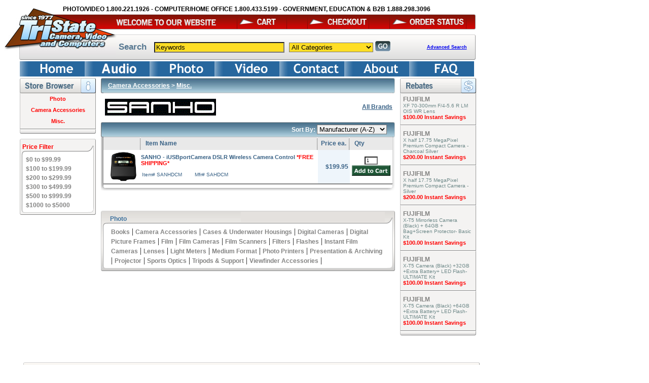

--- FILE ---
content_type: text/html; charset=UTF-8
request_url: https://tristatecamera.com/category/Misc_.html?store=1&levels=00710174&mfr=1329
body_size: 9174
content:
<!DOCTYPE html PUBLIC "-//W3C//DTD XHTML 1.0 Transitional//EN"
        "http://www.w3.org/TR/xhtml1/DTD/xhtml1-transitional.dtd">
<html xmlns="http://www.w3.org/1999/xhtml">
<head>
    <meta http-equiv="Content-Type" content="text/html; charset=utf-8"/>

    <title>Misc Camera Accessories  | Tri-State Camera</title>
    <meta name="description" content="35 MM, digital camera, APS, Digital Cameras, Digital Printers, Film, Film Scanners, Filters, Flashes, Lenses, Light Meters, Medium Format, Point & Shoot, Projector, Sports Optics, Tripods & more">
    <meta name="keywords" content="35 mm camera, usm, auto focus, fisheye, macro lens, tele converter, wide angle, wide angle lens, point and shoot camera, point & shoo camera, manual focus, rangefinder, rangefinder camera, strobe, slr camera, slr, sureshot, aps,  aps camera, megapixel, digital zoom, filter cartridge, diffuser, camera medium format, slide projector, projector, multimedia projector, rangefinder, digital printer">
    <meta name="robots" content="index all, follow all">
    <meta name="revisit-after" content="15 Days">
            <link rel="canonical" href="https://tristatecamera.com/category/Misc_.html?store=1&levels=00710174"/>
            <!-- dataLayer 1 -->
<!-- Script name /category_page.php -->
<script>dataLayer = [{    'ecomm_prodcategory':'Photo/Camera Accessories/Misc.',    'ecomm_brand':'SANHO',    'ecomm_pagetype':'category'}];</script><!-- Google Tag Manager Cart -->
<script>(function (w, d, s, l, i) {
        w[l] = w[l] || [];
        w[l].push({
            'gtm.start': new Date().getTime(), event: 'gtm.js'
        });
        var f = d.getElementsByTagName(s)[0],
            j = d.createElement(s), dl = l != 'dataLayer' ? '&l=' + l : '';
        j.async = true;
        j.src =
            '//www.googletagmanager.com/gtm.js?id=' + i + dl;
        f.parentNode.insertBefore(j, f);
    })(window, document, 'script', 'dataLayer', 'GTM-PWT4VW');</script>
<!-- End Google Tag Manager Cart-->

<link rel="stylesheet" type="text/css" href="https://tristatecamera.com/tristate.css"/>

<script language="Javascript" src="https://tristatecamera.com/main.js"></script>

<link rel="stylesheet" href="https://code.jquery.com/ui/1.12.1/themes/base/jquery-ui.css">
<script src="https://code.jquery.com/jquery-3.3.1.min.js"></script>
<script src="https://code.jquery.com/ui/1.12.1/jquery-ui.min.js"></script>

<script>
    if (document.getElementById('dialog')) {
        $(document).ready(function () {
            $("#dialog").dialog();
        });
    }
</script>

<script>
    (function (i, s, o, g, r, a, m) {
        i['GoogleAnalyticsObject'] = r;
        i[r] = i[r] || function () {
                (i[r].q = i[r].q || []).push(arguments)
            }, i[r].l = 1 * new Date();
        a = s.createElement(o),
            m = s.getElementsByTagName(o)[0];
        a.async = 1;
        a.src = g;
        m.parentNode.insertBefore(a, m)
    })(window, document, 'script', 'https://www.google-analytics.com/analytics.js', 'ga');

    ga('create', 'UA-723103-1', 'auto');
    ga('send', 'pageview');

</script>

</head>
<body>

<!-- Google Analytics code -->
<noscript>
    <iframe src="//www.googletagmanager.com/ns.html?id=GTM-PWT4VW"
            height="0" width="0" style="display:none;visibility:hidden"></iframe>
</noscript>

<!-- /category_page.php -->
<script type="text/javascript"><!--//--><![CDATA[//><!--

    sfHover = function() {
        var sfEls = document.getElementById("nav").getElementsByTagName("LI");
        for (var i=0; i<sfEls.length; i++) {
            sfEls[i].onmouseover=function() {
                this.className+=" sfhover";
            }

            sfEls[i].onmouseout=function() {
                this.className=this.className.replace(new RegExp(" sfhover\\b"), "");
            }
        }
}
if (window.attachEvent) window.attachEvent("onload", sfHover);

    //--><!]]></script>


<script language="JavaScript">
<!--
if (document.images) {
    ImagesFolder = "https://tristatecamera.com/images/";
    carton = new Image();
    carton.src = ImagesFolder + "but-cart-on.gif";
    cartoff = new Image();
    cartoff.src = ImagesFolder + "but-cart-off.gif";

    checkouton = new Image();
    checkouton.src = ImagesFolder + "but-checkout-on.gif";
    checkoutoff = new Image();
    checkoutoff.src = ImagesFolder + "but-checkout-off.gif";

    orderstatuson = new Image();
    orderstatuson.src = ImagesFolder + "but-orderstatus-on.gif";
    orderstatusoff = new Image();
    orderstatusoff.src = ImagesFolder + "but-orderstatus-off.gif";

}

function turnOn(imageName) {
    if (document.images) {
        document[imageName].src = eval(imageName + "on.src");
    }
}

function turnOff(imageName) {
    if (document.images) {
        document[imageName].src = eval(imageName + "off.src");
    }
}
// -->
</script>


<table border="0" cellspacing="0" cellpadding="0" width="870">
    <tr>
        <td><a href="https://tristatecamera.com/"><img src="https://tristatecamera.com/images/log-tristate-top-left.gif" width="112"
                                              height="20" border="0"/></a></td>
        <td><a style="text-decoration: none;color: black;" href="https://tristatecamera.com/"><span
                        style="font-family: Helvetica Neue, Helvetica, Arial, sans-serif; font-weight: bold; font-size: 12px;">PHOTO/VIDEO 1.800.221.1926 - COMPUTER/HOME OFFICE 1.800.433.5199 - GOVERNMENT, EDUCATION & B2B 1.888.298.3096</span></a>
        </td>
    </tr>
</table>
<table border="0" cellspacing="0" cellpadding="0" width="930">
    <tr>
        <td width="221" valign="top">
            <table border="0" cellspacing="0" cellpadding="0"
                   background="https://tristatecamera.com/images/log-tristate-bottom.jpg" height="90">
                <tr>
                    <td><a href="https://tristatecamera.com/"><img src="https://tristatecamera.com/images/spacer.gif" height="65"
                                                          width="221" border="0" alt="TristateCamera.com"/></a>
                        <img src="https://tristatecamera.com/images/spacer.gif" height="1" width="45" border="0"/>
                    </td>
                </tr>
            </table>
        </td>
        <td>
            <table border="0" cellspacing="0" cellpadding="0">
                <tr>
                    <td background="https://tristatecamera.com/images/img-welcome-to-our-website.gif" height="30" width="709"><a
                                href="https://tristatecamera.com/"><img src="https://tristatecamera.com/images/spacer.gif" height="30"
                                                               width="238" border="0" alt="TristateCamera.com"/></a><a
                                href="https://tristatecamera.com/cart.php" onmouseout="turnOff('cart')"
                                onmouseover="turnOn('cart')"><img src="https://tristatecamera.com/images/but-cart-off.gif"
                                                                  border="0" name="cart" alt="Basket"/></a><img
                                src="https://tristatecamera.com/images/spacer.gif" height="1" width="40"/><a
                                href="https://tristatecamera.com/checkout.php" onmouseout="turnOff('checkout')"
                                onmouseover="turnOn('checkout')"><img src="https://tristatecamera.com/images/but-checkout-off.gif"
                                                                      name="checkout" alt="Check Out"
                                                                      border="0"/></a><img
                                src="https://tristatecamera.com/images/spacer.gif" height="1" width="40"/><a
                                href="https://tristatecamera.com/tracking.php" onmouseout="turnOff('orderstatus')"
                                onmouseover="turnOn('orderstatus')"><img
                                    src="https://tristatecamera.com/images/but-orderstatus-off.gif" name="orderstatus"
                                    alt="Order Status" border="0"/></a></td>
                </tr>
                <tr>
                    <td><img src="https://tristatecamera.com/images/img-middle-spacer.gif" width="709" height="10" /></td>
                </tr>
                <tr>
                    <form name="search" action="https://tristatecamera.com/search.php" method="GET" onsubmit="return validateSearchSubmit();">
                        <td width="709" height="50" background="https://tristatecamera.com/images/img-bottom-banner.gif">
                            <table border="0" cellspacing="0" cellpadding="0" height="50">
                                <tr>
                                    <td width="71">
                                        <img src="https://tristatecamera.com/images/spacer.gif" height="1" width="1" />
                                        <span class="searchtitletext">Search</span>
                                    </td>
                                    <td width="525" nowrap="">
                                        <img src="https://tristatecamera.com/images/spacer.gif" height="1" width="1" />
                                        <input type="text" name="keywords" value="Keywords" size="30"
                                               maxlength="30" class="searchtext"
                                               onfocus="clearKeywords();"/>
                                        <img src="https://tristatecamera.com/images/spacer.gif" width="1" height="1" />
                                        <select name="stores" class="searchtext">
                                            <option value="">All Categories</option>
                                                                                                <option value="26">Audio</option>
                                                                                                        <option value="27">Car & Mobile Electronics</option>
                                                                                                        <option value="4">Computer</option>
                                                                                                        <option value="5">Houseware / Appliances</option>
                                                                                                        <option value="25">Lighting</option>
                                                                                                        <option value="28">Mobile</option>
                                                                                                        <option value="20">Office Machines</option>
                                                                                                        <option value="1">Photo</option>
                                                                                                        <option value="22">Projection Equipment</option>
                                                                                                        <option value="30">Sporting Goods</option>
                                                                                                        <option value="12">Sports Optics</option>
                                                                                                        <option value="2">Video</option>
                                                                                                        <option value="29">Watches</option>
                                                                                            </select> <input type="image" src="https://tristatecamera.com/images/go_button.jpg" alt="Search" style="vertical-align:text-bottom;"/>
                                    </td>
                                    <td valign="middle" width="117" align="center">
                                        <span class="advanced_search_link"><a href="https://tristatecamera.com/search.php">Advanced Search</a></span>
                                        <!--<a href="https://tristatecamera.com/search.php"><img src="https://tristatecamera.com/images/advanced_search_button.jpg" border="0" /></a>-->
                                    </td>
                                </tr>
                            </table>

                        </td>
                    </form>
            </table>
        </td>
    </tr>
</table>
<img src="https://tristatecamera.com/images/spacer.gif" width="1" height="3"><BR>
<table border="0" cellpadding="0" cellspacing="0" width="930">

    <tr>
        <td width="31">
            <img src="https://tristatecamera.com/images/spacer.gif" width="31" height="1" />
        </td>
        <td nowrap="">

            <ul id="nav" >
<li>
    <a href="https://tristatecamera.com/">
<img src="https://tristatecamera.com/images/home-btn-tp2b.gif" compact="compact" alt="Home" border="0"/></a>
</li>
                <li><a href='https://tristatecamera.com/store/Audio.html?store=26'>                    <img src="https://tristatecamera.com/images/audio-btn-tp2.gif" alt="Audio" border="0"/></a>
                    <ul>
                        <li><a href='https://tristatecamera.com/category/2_Way_Radio.html?store=26&levels=0605'><nobr>2 Way Radio</nobr></a></li><li><a href='https://tristatecamera.com/category/Audio_Cables.html?store=26&levels=0060'><nobr>Audio Cables</nobr></a></li><li><a href='https://tristatecamera.com/category/Audio_System.html?store=26&levels=0616'><nobr>Audio System</nobr></a></li><li><a href='https://tristatecamera.com/category/CD_Players.html?store=26&levels=0378'><nobr>CD Players</nobr></a></li><li><a href='https://tristatecamera.com/category/Digital_Voice_Recorders.html?store=26&levels=0241'><nobr>Digital Voice Recorders</nobr></a></li><li><a href='https://tristatecamera.com/category/Headphones.html?store=26&levels=0463'><nobr>Headphones</nobr></a></li><li><a href='https://tristatecamera.com/category/Home_Speakers.html?store=26&levels=0590'><nobr>Home Speakers</nobr></a></li><li><a href='https://tristatecamera.com/category/Microphones.html?store=26&levels=0041'><nobr>Microphones</nobr></a></li><li><a href='https://tristatecamera.com/category/MP3-MP4_Players.html?store=26&levels=0588'><nobr>MP3/MP4 Players</nobr></a></li><li><a href='https://tristatecamera.com/category/Portable_Audio.html?store=26&levels=0376'><nobr>Portable Audio</nobr></a></li><li><a href='https://tristatecamera.com/category/Portable_Speakers.html?store=26&levels=0587'><nobr>Portable Speakers</nobr></a></li><li><a href='https://tristatecamera.com/category/Pro_Audio.html?store=26&levels=0673'><nobr>Pro Audio</nobr></a></li><li><a href='https://tristatecamera.com/category/Receivers.html?store=26&levels=0547'><nobr>Receivers</nobr></a></li><li><a href='https://tristatecamera.com/category/Table_Radio.html?store=26&levels=0615'><nobr>Table Radio</nobr></a></li><li><a href='https://tristatecamera.com/category/Turntables.html?store=26&levels=0593'><nobr>Turntables</nobr></a></li></ul></li>
<li><a href='https://tristatecamera.com/store/Photo.html?store=1'><img src="https://tristatecamera.com/images/film-btn-tp2.gif" alt="Film" border="0"/></a><ul><li><a href='https://tristatecamera.com/category/Books.html?store=1&levels=0050'><nobr>Books</nobr></a></li><li><a href='https://tristatecamera.com/category/Camera_Accessories.html?store=1&levels=0071'><nobr>Camera Accessories</nobr></a></li><li><a href='https://tristatecamera.com/category/Cases_Underwater_Housings.html?store=1&levels=0063'><nobr>Cases & Underwater Housings</nobr></a></li><li><a href='https://tristatecamera.com/category/Digital_Cameras.html?store=1&levels=0029'><nobr>Digital Cameras</nobr></a></li><li><a href='https://tristatecamera.com/category/Digital_Picture_Frames.html?store=1&levels=0441'><nobr>Digital Picture Frames</nobr></a></li><li><a href='https://tristatecamera.com/category/Film.html?store=1&levels=0225'><nobr>Film</nobr></a></li><li><a href='https://tristatecamera.com/category/Film_Cameras.html?store=1&levels=0091'><nobr>Film Cameras</nobr></a></li><li><a href='https://tristatecamera.com/category/Film_Scanners.html?store=1&levels=0011'><nobr>Film Scanners</nobr></a></li><li><a href='https://tristatecamera.com/category/Filters.html?store=1&levels=0051'><nobr>Filters</nobr></a></li><li><a href='https://tristatecamera.com/category/Flashes.html?store=1&levels=0025'><nobr>Flashes</nobr></a></li><li><a href='https://tristatecamera.com/category/Instant_Film_Cameras.html?store=1&levels=0582'><nobr>Instant Film Cameras</nobr></a></li><li><a href='https://tristatecamera.com/category/Lenses.html?store=1&levels=0026'><nobr>Lenses</nobr></a></li><li><a href='https://tristatecamera.com/category/Light_Meters.html?store=1&levels=0046'><nobr>Light Meters</nobr></a></li><li><a href='https://tristatecamera.com/category/Medium_Format.html?store=1&levels=0028'><nobr>Medium Format</nobr></a></li><li><a href='https://tristatecamera.com/category/Photo_Printers.html?store=1&levels=0157'><nobr>Photo Printers</nobr></a></li><li><a href='https://tristatecamera.com/category/Presentation_Archiving.html?store=1&levels=0635'><nobr>Presentation & Archiving</nobr></a></li><li><a href='https://tristatecamera.com/category/Projector.html?store=1&levels=0052'><nobr>Projector</nobr></a></li><li><a href='https://tristatecamera.com/category/Sports_Optics.html?store=1&levels=0042'><nobr>Sports Optics</nobr></a></li><li><a href='https://tristatecamera.com/category/Tripods_Support.html?store=1&levels=0057'><nobr>Tripods & Support</nobr></a></li><li><a href='https://tristatecamera.com/category/Viewfinder_Accessories.html?store=1&levels=0664'><nobr>Viewfinder Accessories</nobr></a></li></ul></li><li><a href='https://tristatecamera.com/store/Video.html?store=2'><img src="https://tristatecamera.com/images/video-btn-tp2.gif" alt="Video"  border="0"/></a>
<ul>

    <li><a href='https://tristatecamera.com/category/360_VR_Cameras.html?store=2&levels=0659'><nobr>360 & VR Cameras</nobr></a></li><li><a href='https://tristatecamera.com/category/Accessories.html?store=2&levels=0022'><nobr>Accessories</nobr></a></li><li><a href='https://tristatecamera.com/category/Action_Cameras.html?store=2&levels=0596'><nobr>Action Cameras</nobr></a></li><li><a href='https://tristatecamera.com/category/Aerial_Photography.html?store=2&levels=0613'><nobr>Aerial Photography</nobr></a></li><li><a href='https://tristatecamera.com/category/Audio.html?store=2&levels=0009'><nobr>Audio</nobr></a></li><li><a href='https://tristatecamera.com/category/Audio_Mixer.html?store=2&levels=0044'><nobr>Audio Mixer</nobr></a></li><li><a href='https://tristatecamera.com/category/Cables.html?store=2&levels=0059'><nobr>Cables</nobr></a></li><li><a href='https://tristatecamera.com/category/Camcorders.html?store=2&levels=0003'><nobr>Camcorders</nobr></a></li><li><a href='https://tristatecamera.com/category/Cases_Underwater_Housings.html?store=2&levels=0063'><nobr>Cases & Underwater Housings</nobr></a></li><li><a href='https://tristatecamera.com/category/DVD_Players-Recorders.html?store=2&levels=0006'><nobr>DVD Players/ Recorders</nobr></a></li><li><a href='https://tristatecamera.com/category/Gaming_Controllers.html?store=2&levels=0698'><nobr>Gaming & Controllers</nobr></a></li><li><a href='https://tristatecamera.com/category/Hard_drives-Video_storage.html?store=2&levels=0036'><nobr>Hard drives/Video storage</nobr></a></li><li><a href='https://tristatecamera.com/category/Lens_Controls.html?store=2&levels=0048'><nobr>Lens Controls</nobr></a></li><li><a href='https://tristatecamera.com/category/Lighting.html?store=2&levels=0049'><nobr>Lighting</nobr></a></li><li><a href='https://tristatecamera.com/category/Microphones.html?store=2&levels=0041'><nobr>Microphones</nobr></a></li><li><a href='https://tristatecamera.com/category/Monitors.html?store=2&levels=0002'><nobr>Monitors</nobr></a></li><li><a href='https://tristatecamera.com/category/Multimedia_Projectors.html?store=2&levels=0045'><nobr>Multimedia Projectors</nobr></a></li><li><a href='https://tristatecamera.com/category/Plasma_Tv.html?store=2&levels=0250'><nobr>Plasma Tv</nobr></a></li><li><a href='https://tristatecamera.com/category/Power_Supplies_Batteries.html?store=2&levels=0047'><nobr>Power Supplies & Batteries</nobr></a></li><li><a href='https://tristatecamera.com/category/Pro_Video.html?store=2&levels=0038'><nobr>Pro Video</nobr></a></li><li><a href='https://tristatecamera.com/category/Pro_Video_Cameras.html?store=2&levels=0636'><nobr>Pro Video Cameras</nobr></a></li><li><a href='https://tristatecamera.com/category/Security_Systems.html?store=2&levels=0431'><nobr>Security Systems</nobr></a></li><li><a href='https://tristatecamera.com/category/Software.html?store=2&levels=0208'><nobr>Software</nobr></a></li><li><a href='https://tristatecamera.com/category/Tripods_Support.html?store=2&levels=0057'><nobr>Tripods & Support</nobr></a></li><li><a href='https://tristatecamera.com/category/TV_s.html?store=2&levels=0067'><nobr>TV's</nobr></a></li><li><a href='https://tristatecamera.com/category/Underwater_Equipment.html?store=2&levels=0061'><nobr>Underwater Equipment</nobr></a></li><li><a href='https://tristatecamera.com/category/Video_Lenses.html?store=2&levels=0040'><nobr>Video Lenses</nobr></a></li><li><a href='https://tristatecamera.com/category/Video_Stabilizers.html?store=2&levels=0039'><nobr>Video Stabilizers</nobr></a></li><li><a href='https://tristatecamera.com/category/Warranties.html?store=2&levels=0194'><nobr>Warranties</nobr></a></li></ul></li
>
<li>
<a href="https://tristatecamera.com/contactus.php">
<img src="https://tristatecamera.com/images/contact-btn-tp2.gif" compact="compact" alt="Contact" border="0"  /></a>
</li><li>
<a href="https://tristatecamera.com/aboutus.php">
<img src="https://tristatecamera.com/images/about-btn-tp2.gif" compact="compact" alt="About" border="0"  /></a>
</li><li>
<a href="https://tristatecamera.com/faq.php">
<img src="https://tristatecamera.com/images/faq-btn-tp2.gif" compact="compact" alt="FAQ" border="0" /></a>
</li>
        </td>					</tr>
</table>


<div id="holiday-exchanges" title="Returns &amp; Exchanges" class="hide">
    <div class='header_title'>Holiday Season Extended Returns & Exchanges</div>
    <div class='header_text'>​For your added convenience and assurance, we have extended our usual 30-day limit on
        returns and exchanges.
        ​Purchases made from now through the entire busy holiday season, may be returned/exchanged through
        Jan 10th 2019. All other standard return policy conditions apply.
    </div>
</div>
</div>
</div>

<script>
    $(function () {
        $("#holiday-exchanges").dialog({
            autoOpen: false,
            width: 500,
            show: {
                effect: "fade",
                duration: 500
            },
            hide: {
                effect: "fade",
                duration: 500
            },
            position: {my: "left top", at: "left bottom", of: "#open-holiday-exchanges"}
        });

        $("#open-holiday-exchanges").on("click", function () {
            $("#holiday-exchanges").dialog("open");
        });
    });
</script>

<img src="https://tristatecamera.com/images/spacer.gif" width="1" height="3"/><br>

<table border="0" cellspacing="0" cellpadding="0">
    <tr>
        <td valign="top">
            <table border="0" cellspacing="0" cellpadding="0">
                <tr>
                    <td width="31">
                        <img src="https://tristatecamera.com/images/spacer.gif" width="31" height="1"/>
                    </td>
                    <!-- Left side bar -->
                    <td width="150" valign="top">

                        <table border="0" summary="sidebar" cellspacing="0" cellpadding="0" width="150" bgcolor="#F4F3F2">
    <tr>
        <td colspan="3"><img style="display: block;" src="https://tristatecamera.com/images/category_box_header.jpg" width="150"
                             height="30" alt="Store Browser"></td>
    </tr>
            <tr>
            <td width="1" background="https://tristatecamera.com/images/bdr-rebates-left.gif"><img
                    src="https://tristatecamera.com/images/spacer.gif" width="1" height="1"/></td>
            <td class="rebate_content" align="center">
                <a href="https://tristatecamera.com/store/Photo.html?store=1"
                   class="rebate_price">Photo</a><BR/>
            </td>
            <td width="1" background="https://tristatecamera.com/images/bdr-rebates-right.gif"><img
                    src="https://tristatecamera.com/images/spacer.gif" width="1" height="1"/></td>
        </tr>
        
                                <tr>
                        <td width="1" background="https://tristatecamera.com/images/bdr-rebates-left.gif"><img
                                src="https://tristatecamera.com/images/spacer.gif" width="1" height="1"/></td>
                        <td class="rebate_content" align="center">
                            <a href="https://tristatecamera.com/category/Camera_Accessories.html?store=1&levels=0071"
                               class="rebate_price">Camera Accessories</a>
                        </td>
                        <td width="1" background="https://tristatecamera.com/images/bdr-rebates-right.gif"><img
                                src="https://tristatecamera.com/images/spacer.gif" width="1" height="1"/></td>
                    </tr>
                                    <tr>
                        <td width="1" background="https://tristatecamera.com/images/bdr-rebates-left.gif"><img
                                src="https://tristatecamera.com/images/spacer.gif" width="1" height="1"/></td>
                        <td class="rebate_content" align="center">
                            <a href="https://tristatecamera.com/category/Misc_.html?store=1&levels=00710174"
                               class="rebate_price">Misc.</a>
                        </td>
                        <td width="1" background="https://tristatecamera.com/images/bdr-rebates-right.gif"><img
                                src="https://tristatecamera.com/images/spacer.gif" width="1" height="1"/></td>
                    </tr>
                </table>
<img src="https://tristatecamera.com/images/bdr-rebates-middle.gif" width="150" height="10"/><BR/>
<img src="https://tristatecamera.com/images/bdr-rebates-bottom.gif" width="150" height="4"/><BR/>


     
                        <img src="https://tristatecamera.com/images/spacer.gif" width="1" height="10"/><br/>
                            <table summary="sidebar" cellpadding="0" cellspacing="0" width="150">
        <tr>
            <td width="150" height="32" colspan="3" background="https://tristatecamera.com/images/bkg-subcategory-top.gif"
                class="subcategory_title">Price Filter
            </td>
        </tr>
        <tr>
            <td width="5" background="https://tristatecamera.com/images/bkg-subcategory-left.gif"><img
                    src="https://tristatecamera.com/images/spacer.gif" width="5" height="109"/></td>
            <td class="subcategory_padding">
                                    <a href="https://tristatecamera.com/category/Misc_.html?store=1&levels=00710174&pf=0&mfr=1329"
                       class="subcategory_text"> $0 to $99.99</a><BR/>
                                    <a href="https://tristatecamera.com/category/Misc_.html?store=1&levels=00710174&pf=1&mfr=1329"
                       class="subcategory_text"> $100 to $199.99</a><BR/>
                                    <a href="https://tristatecamera.com/category/Misc_.html?store=1&levels=00710174&pf=2&mfr=1329"
                       class="subcategory_text"> $200 to $299.99</a><BR/>
                                    <a href="https://tristatecamera.com/category/Misc_.html?store=1&levels=00710174&pf=3&mfr=1329"
                       class="subcategory_text"> $300 to $499.99</a><BR/>
                                    <a href="https://tristatecamera.com/category/Misc_.html?store=1&levels=00710174&pf=4&mfr=1329"
                       class="subcategory_text"> $500 to $999.99</a><BR/>
                                    <a href="https://tristatecamera.com/category/Misc_.html?store=1&levels=00710174&pf=5&mfr=1329"
                       class="subcategory_text"> $1000 to $5000</a><BR/>
                            </td>
            <td width="5" background="https://tristatecamera.com/images/bkg-subcategory-right.gif"><img
                    src="https://tristatecamera.com/images/spacer.gif" width="5" height="109"/></td>
        </tr>
        <tr>
            <td width="150" colspan="3"><img src="https://tristatecamera.com/images/bkg-subcategory-bottom.gif" height="9"
                                             width="150"/></td>
        </tr>
    </table>

    <img src="https://tristatecamera.com/images/spacer.gif" width="1" height="10"/><br/>
                        <img src="https://tristatecamera.com/images/spacer.gif" width="1" height="10"/><br/>

                        
    
	
                    </td>
                    <!-- End left side bar -->

                    <td width="10">
                        <img src="https://tristatecamera.com/images/spacer.gif" width="10" height="1"/>
                    </td>
                </tr>
            </table>

        </td>
        <td>
            <table border="0" cellspacing="0" cellpadding="0" valign="top">
                <tr>
                    <td colspan="3">
                                            </td>
                </tr>
                <tr>

                    <!-- Main section -->
                    <td valign="top" width="580">
                        <table border="0" cellspacing="0" cellpadding="0" width="100%">
                            <tr>
                                <td background="https://tristatecamera.com/images/bkg-search-result-title-bar.jpg">
                                    <table summary="" width="100%" cellpadding="0" cellspacing="0">
                                        <tr>
                                            <td>
                                                <img src="https://tristatecamera.com/images/spacer.gif" width="10" height="30"
                                                     align="absmiddle">
                                                <span class="search_results_title">
			     
				                          <a href="https://tristatecamera.com/category/Camera_Accessories.html?store=1&levels=0071&mfr=1329"
                            class="search_results_title">Camera Accessories</a>
                                                      &gt;
                                                      <a href="https://tristatecamera.com/category/Misc_.html?store=1&levels=00710174&mfr=1329"
                            class="search_results_title">Misc.</a>
                         			     </span>
                                            </td>
                                                                                    </tr>
                                    </table>

                                </td>

                            </tr>
                        </table>

                        <img src="https://tristatecamera.com/images/spacer.gif" width="1" height="3"><BR>


                        <table border="0" cellspacing="0" cellpadding="5" width="100%">
  <tr>
	  <td>
		   <img src="https://tristatecamera.com/images/manufacturers/mfr_logo_1329.gif" alt="SANHO" hspace="3" vspace="3" border="0" align="absmiddle">
		</td>
		<td align="right">
		   <a href="https://tristatecamera.com/category/Misc_.html?store=1&levels=00710174" class="blue_text">All Brands</a>
		</td>
	</tr>
</table>

                        <img src="https://tristatecamera.com/images/spacer.gif" width="1" height="5"><BR/>
                        
                        <table border="0" cellspacing="0" cellpadding="0" width="580">
	<tr>
		<td background="https://tristatecamera.com/images/bkg-search-result-title-bar.jpg" align="right">
			<img src="https://tristatecamera.com/images/spacer.gif" width="10" height="30" align="absmiddle">
			   <span class="search_results_title">
			   Sort By: 
			    </span>	
				 <form name="frm" action="https://tristatecamera.com/category/Misc_.html?store=1&levels=00710174" method="get" style="display:inline">
				   <select name="order" class="selectinput" onchange="this.form.submit()">					   
					   <option value="mfr_0">Manufacturer (A-Z)</option>
						<option value="mfr_1"  >Manufacturer (Z-A)</option>
						<option value="name_0" >Product Name (A-Z)</option>
						<option value="name_1" >Product Name (Z-A)</option>
						<option value="price_0" >Price (Low-High)</option>
						<option value="price_1" >Price (High-Low)</option>
					</select>
					   <input type="hidden" name="store" value="1" />
						<input type="hidden" name="levels" value="00710174" />
						<input type="hidden" name="mfr" value="1329" />
						<input type="hidden" name="pf" value="" />
					</form>
					&nbsp;&nbsp;&nbsp;			   
		</td>
	</tr>
</table><table border="0" cellspacing="0" cellpadding="0" width="580">
    <tr class="search_result_table_title">
        <td width="5" background="https://tristatecamera.com/images/bdr-search-results-left.gif"><img
                src="https://tristatecamera.com/images/spacer.gif" width="5" height="25"></td>
        <td width="72">&nbsp;&nbsp;&nbsp;</td>
        <td width="2"><img src="https://tristatecamera.com/images/bdr-search-results-verticle-bar.gif"></td>
        <td width="347">&nbsp;&nbsp;&nbsp;Item Name</td>
        <td width="2"><img src="https://tristatecamera.com/images/bdr-search-results-verticle-bar.gif"></td>
        <td nowrap="" align="center">Price ea.</td>
        <td width="2"><img src="https://tristatecamera.com/images/bdr-search-results-verticle-bar.gif"></td>
        <td width="49">&nbsp;&nbsp;&nbsp;Qty</td>
        <td width="5" background="https://tristatecamera.com/images/bdr-search-results-right.gif"><img
                src="https://tristatecamera.com/images/spacer.gif" width="5" height="25"></td>
    </tr>
            <tr>
            <td width="5" background="https://tristatecamera.com/images/bdr-search-results-left.gif"></td>
            <td colspan="2" class="search_result_item_name_regular_cell" align="center">


                <a href="https://tristatecamera.com/product/Sanho_iUSBportCamera_DSLR_Wireless_Camera_Control_SAHDCM_HDCM.html&store=1&levels=00710174&sti=">
                    <img src="https://tristatecamera.com/images/products/SANHDCM.jpg" alt="SANHO"
                         align="absmiddle" height=60 border="0"/>
                </a>

            </td>
            <td colspan="2" class="cat_search_result_item" valign="middle">
                <a href="https://tristatecamera.com/product/Sanho_iUSBportCamera_DSLR_Wireless_Camera_Control_SAHDCM_HDCM.html&store=1&levels=00710174&sti="
                   class="cat_search_result_item_name_link">
                    <h2>SANHO - iUSBportCamera DSLR Wireless Camera Control <span style="color: red;">*FREE SHIPPING*</span></h2></a>
                <ul id="idlist">
                    <li>Item# SANHDCM</li>
                    <li>Mfr# SAHDCM</li>
                </ul>
            </td>
            <td colspan="2" class="search_result_price">
                $199.95                            </td>
                            <td class="search_result_qty_regular">
                    <form action="https://tristatecamera.com/cart.php" method="POST" style="display:inline">
                        <input type="text" name="qty" value="1" size="2" maxlength="2"
                               class="search_result_qty_text_input">

                        <input type="image" src="https://tristatecamera.com/images/AddToCart-78-23.gif" alt="Add to Cart"/>
                        <input type="hidden" name="sku" value="SANHDCM"/>
                        <input type="hidden" name="baction" value="add"/>
                    </form>

                </td>
                        <td width="5" background="https://tristatecamera.com/images/bdr-search-results-right.gif"><img
                    src="https://tristatecamera.com/images/spacer.gif" width="5" height="25"></td>
        </tr>
        <tr>
            <td width="5" background="https://tristatecamera.com/images/bdr-search-results-left.gif"><img
                    src="https://tristatecamera.com/images/spacer.gif" width="5" height="1"></td>
            <td colspan="7" bgcolor="#888888"><img src="https://tristatecamera.com/images/spacer.gif" width="1" height="1"></td>
            <td width="5" background="https://tristatecamera.com/images/bdr-search-results-right.gif"><img
                    src="https://tristatecamera.com/images/spacer.gif" width="5" height="1"></td>
        </tr>
    
    <tr>
        <td width="5" background="https://tristatecamera.com/images/bdr-search-results-left.gif"><img
                src="https://tristatecamera.com/images/spacer.gif" width="5" height="1"></td>
        <td colspan="7" bgcolor="#888888"><img src="https://tristatecamera.com/images/spacer.gif" width="1" height="1"></td>
        <td width="5" background="https://tristatecamera.com/images/bdr-search-results-right.gif"><img
                src="https://tristatecamera.com/images/spacer.gif" width="5" height="1"></td>
    </tr>
    <tr>
        <td colspan="9"><img src="https://tristatecamera.com/images/bdr-search-results-bottom.gif" width="580" height="12"></td>
    </tr>
    
</table>

                        <img src="https://tristatecamera.com/images/spacer.gif" width="1" height="10"><BR/>

                        
                        <img src="https://tristatecamera.com/images/spacer.gif" width="1" height="10"><BR/>

                        
                        <img src="https://tristatecamera.com/images/spacer.gif" width="1" height="10"><BR>

                        
                        <img src="https://tristatecamera.com/images/spacer.gif" width="1" height="10"><BR>

                        <table summary="sidebar" cellpadding="0" cellspacing="0" width="580">
    <tr>
        <td width="580" height="32" colspan="3" background="/images/bkg-footerbox-top.gif" class="footerbox_title">
            Photo        </td>
    </tr>
    <tr>
        <td background="/images/bkg-footerbox-left.gif"
            style="background-size: 100% 100%; background-repeat: no-repeat;"><img src="/images/spacer.gif" width="13"/>
        </td>
        <td class="subcategory_padding" width="535">
                            <a href="https://tristatecamera.com/category/Books.html?store=1&levels=0050"
                   class="footerbox_text">Books</a> |
                                <a href="https://tristatecamera.com/category/Camera_Accessories.html?store=1&levels=0071"
                   class="footerbox_text">Camera Accessories</a> |
                                <a href="https://tristatecamera.com/category/Cases_Underwater_Housings.html?store=1&levels=0063"
                   class="footerbox_text">Cases & Underwater Housings</a> |
                                <a href="https://tristatecamera.com/category/Digital_Cameras.html?store=1&levels=0029"
                   class="footerbox_text">Digital Cameras</a> |
                                <a href="https://tristatecamera.com/category/Digital_Picture_Frames.html?store=1&levels=0441"
                   class="footerbox_text">Digital Picture Frames</a> |
                                <a href="https://tristatecamera.com/category/Film.html?store=1&levels=0225"
                   class="footerbox_text">Film</a> |
                                <a href="https://tristatecamera.com/category/Film_Cameras.html?store=1&levels=0091"
                   class="footerbox_text">Film Cameras</a> |
                                <a href="https://tristatecamera.com/category/Film_Scanners.html?store=1&levels=0011"
                   class="footerbox_text">Film Scanners</a> |
                                <a href="https://tristatecamera.com/category/Filters.html?store=1&levels=0051"
                   class="footerbox_text">Filters</a> |
                                <a href="https://tristatecamera.com/category/Flashes.html?store=1&levels=0025"
                   class="footerbox_text">Flashes</a> |
                                <a href="https://tristatecamera.com/category/Instant_Film_Cameras.html?store=1&levels=0582"
                   class="footerbox_text">Instant Film Cameras</a> |
                                <a href="https://tristatecamera.com/category/Lenses.html?store=1&levels=0026"
                   class="footerbox_text">Lenses</a> |
                                <a href="https://tristatecamera.com/category/Light_Meters.html?store=1&levels=0046"
                   class="footerbox_text">Light Meters</a> |
                                <a href="https://tristatecamera.com/category/Medium_Format.html?store=1&levels=0028"
                   class="footerbox_text">Medium Format</a> |
                                <a href="https://tristatecamera.com/category/Photo_Printers.html?store=1&levels=0157"
                   class="footerbox_text">Photo Printers</a> |
                                <a href="https://tristatecamera.com/category/Presentation_Archiving.html?store=1&levels=0635"
                   class="footerbox_text">Presentation & Archiving</a> |
                                <a href="https://tristatecamera.com/category/Projector.html?store=1&levels=0052"
                   class="footerbox_text">Projector</a> |
                                <a href="https://tristatecamera.com/category/Sports_Optics.html?store=1&levels=0042"
                   class="footerbox_text">Sports Optics</a> |
                                <a href="https://tristatecamera.com/category/Tripods_Support.html?store=1&levels=0057"
                   class="footerbox_text">Tripods & Support</a> |
                                <a href="https://tristatecamera.com/category/Viewfinder_Accessories.html?store=1&levels=0664"
                   class="footerbox_text">Viewfinder Accessories</a> |
                        </td>
        <td background="/images/bkg-footerbox-right.gif"
            style="background-size: 100% 100%; background-repeat: no-repeat;"><img src="/images/spacer.gif" width="18"/>
        </td>
    </tr>
    <tr>
        <td width="580" colspan="3"><img src="/images/bkg-footerbox-bottom.gif" height="11" width="580"/></td>
    </tr>
</table>

                    </td>

                    <!--- Spacer between the center and right columns -->
                    <td>
                        <img src="https://tristatecamera.com/images/spacer.gif" width="10" height="1"/>
                    </td>

                    <!--- Right column -->
                    <td valign="top" width="150">
                        
                            <table border="0" cellspacing="0" cellpadding="0" width="150" bgcolor="#F4F3F2">
        <tr>
            <td colspan="3"><a href="https://tristatecamera.com/rebate_links.php"><img
                        src="https://tristatecamera.com/images/img-rebates.gif" border="0" alt="Rebates" width="150" height="30"/></a>
            </td>
        </tr>
                    <tr>
                <td width="1" background="https://tristatecamera.com/images/bdr-rebates-left.gif"><img
                        src="https://tristatecamera.com/images/spacer.gif" width="1" height="1"/></td>
                <td class="rebate_content">
                    <a href="/" class="rebate_title">FUJIFILM</a><BR/>
                    <a href="https://tristatecamera.com/product/FUJI_XF_70-300mm_F-4-5_6_R_LM_OIS_WR_Lens_16666868_XF70300OIS.html" class="rebate_text">XF 70-300mm F/4-5.6 R LM OIS WR Lens</a><BR/>
                    <a href="https://tristatecamera.com/product/FUJI_XF_70-300mm_F-4-5_6_R_LM_OIS_WR_Lens_16666868_XF70300OIS.html" class="rebate_price">$100.00                        Instant Savings</a><BR/>                </td>
                <td width="1" background="https://tristatecamera.com/images/bdr-rebates-right.gif"><img
                        src="https://tristatecamera.com/images/spacer.gif" width="1" height="1"/></td>
            </tr>
            <tr>
                <td colspan="3"><img src="https://tristatecamera.com/images/bdr-rebates-middle.gif" width="150" height="10"/></td>
            </tr>
        <!--/home/tristate/html/templates/rebate_list.php:46:
array(14) {
  'ts_id' =>
  string(13) "FUJXF70300OIS"
  [0] =>
  string(13) "FUJXF70300OIS"
  'url_path' =>
  string(61) "FUJI_XF_70-300mm_F-4-5_6_R_LM_OIS_WR_Lens_16666868_XF70300OIS"
  [1] =>
  string(61) "FUJI_XF_70-300mm_F-4-5_6_R_LM_OIS_WR_Lens_16666868_XF70300OIS"
  'man_name' =>
  string(8) "FUJIFILM"
  [2] =>
  string(8) "FUJIFILM"
  'name' =>
  string(36) "XF 70-300mm F/4-5.6 R LM OIS WR Lens"
  [3] =>
  string(36) "XF 70-300mm F/4-5.6 R LM OIS WR Lens"
  'rebate' =>
  string(6) "100.00"
  [4] =>
  string(6) "100.00"
  'image' =>
  string(17) "FUJXF70300OIS.png"
  [5] =>
  string(17) "FUJXF70300OIS.png"
  'rebatetype' =>
  string(14) "instant rebate"
  [6] =>
  string(14) "instant rebate"
}
-->            <tr>
                <td width="1" background="https://tristatecamera.com/images/bdr-rebates-left.gif"><img
                        src="https://tristatecamera.com/images/spacer.gif" width="1" height="1"/></td>
                <td class="rebate_content">
                    <a href="/" class="rebate_title">FUJIFILM</a><BR/>
                    <a href="https://tristatecamera.com/product/FUJIFILM_X_half_17_75_MegaPixel_Premium_Compact_Camera_16954095_XHLFCS.html" class="rebate_text">X half 17.75 MegaPixel Premium Compact Camera - Charcoal Silver</a><BR/>
                    <a href="https://tristatecamera.com/product/FUJIFILM_X_half_17_75_MegaPixel_Premium_Compact_Camera_16954095_XHLFCS.html" class="rebate_price">$200.00                        Instant Savings</a><BR/>                </td>
                <td width="1" background="https://tristatecamera.com/images/bdr-rebates-right.gif"><img
                        src="https://tristatecamera.com/images/spacer.gif" width="1" height="1"/></td>
            </tr>
            <tr>
                <td colspan="3"><img src="https://tristatecamera.com/images/bdr-rebates-middle.gif" width="150" height="10"/></td>
            </tr>
        <!--/home/tristate/html/templates/rebate_list.php:46:
array(14) {
  'ts_id' =>
  string(9) "FUJXHLFCS"
  [0] =>
  string(9) "FUJXHLFCS"
  'url_path' =>
  string(70) "FUJIFILM_X_half_17_75_MegaPixel_Premium_Compact_Camera_16954095_XHLFCS"
  [1] =>
  string(70) "FUJIFILM_X_half_17_75_MegaPixel_Premium_Compact_Camera_16954095_XHLFCS"
  'man_name' =>
  string(8) "FUJIFILM"
  [2] =>
  string(8) "FUJIFILM"
  'name' =>
  string(63) "X half 17.75 MegaPixel Premium Compact Camera - Charcoal Silver"
  [3] =>
  string(63) "X half 17.75 MegaPixel Premium Compact Camera - Charcoal Silver"
  'rebate' =>
  string(6) "200.00"
  [4] =>
  string(6) "200.00"
  'image' =>
  string(13) "FUJXHLFCS.png"
  [5] =>
  string(13) "FUJXHLFCS.png"
  'rebatetype' =>
  string(14) "instant rebate"
  [6] =>
  string(14) "instant rebate"
}
-->            <tr>
                <td width="1" background="https://tristatecamera.com/images/bdr-rebates-left.gif"><img
                        src="https://tristatecamera.com/images/spacer.gif" width="1" height="1"/></td>
                <td class="rebate_content">
                    <a href="/" class="rebate_title">FUJIFILM</a><BR/>
                    <a href="https://tristatecamera.com/product/FUJIFILM_X_half_17_75_MegaPixel_Premium_Compact_Camera_16954095_XHLFSR.html" class="rebate_text">X half 17.75 MegaPixel Premium Compact Camera - Silver</a><BR/>
                    <a href="https://tristatecamera.com/product/FUJIFILM_X_half_17_75_MegaPixel_Premium_Compact_Camera_16954095_XHLFSR.html" class="rebate_price">$200.00                        Instant Savings</a><BR/>                </td>
                <td width="1" background="https://tristatecamera.com/images/bdr-rebates-right.gif"><img
                        src="https://tristatecamera.com/images/spacer.gif" width="1" height="1"/></td>
            </tr>
            <tr>
                <td colspan="3"><img src="https://tristatecamera.com/images/bdr-rebates-middle.gif" width="150" height="10"/></td>
            </tr>
        <!--/home/tristate/html/templates/rebate_list.php:46:
array(14) {
  'ts_id' =>
  string(9) "FUJXHLFSR"
  [0] =>
  string(9) "FUJXHLFSR"
  'url_path' =>
  string(70) "FUJIFILM_X_half_17_75_MegaPixel_Premium_Compact_Camera_16954095_XHLFSR"
  [1] =>
  string(70) "FUJIFILM_X_half_17_75_MegaPixel_Premium_Compact_Camera_16954095_XHLFSR"
  'man_name' =>
  string(8) "FUJIFILM"
  [2] =>
  string(8) "FUJIFILM"
  'name' =>
  string(54) "X half 17.75 MegaPixel Premium Compact Camera - Silver"
  [3] =>
  string(54) "X half 17.75 MegaPixel Premium Compact Camera - Silver"
  'rebate' =>
  string(6) "200.00"
  [4] =>
  string(6) "200.00"
  'image' =>
  string(13) "FUJXHLFSR.png"
  [5] =>
  string(13) "FUJXHLFSR.png"
  'rebatetype' =>
  string(14) "instant rebate"
  [6] =>
  string(14) "instant rebate"
}
-->            <tr>
                <td width="1" background="https://tristatecamera.com/images/bdr-rebates-left.gif"><img
                        src="https://tristatecamera.com/images/spacer.gif" width="1" height="1"/></td>
                <td class="rebate_content">
                    <a href="/" class="rebate_title">FUJIFILM</a><BR/>
                    <a href="https://tristatecamera.com/product/TRI_STATE_CAMERA_FUJIFILM_X-T5_Mirrorless_Camera_Black_64GB_FUJXT5BKS02_XT5BKS02.html" class="rebate_text">X-T5 Mirrorless Camera (Black) + 64GB + Bag+Screen Protector- Basic Kit</a><BR/>
                    <a href="https://tristatecamera.com/product/TRI_STATE_CAMERA_FUJIFILM_X-T5_Mirrorless_Camera_Black_64GB_FUJXT5BKS02_XT5BKS02.html" class="rebate_price">$100.00                        Instant Savings</a><BR/>                </td>
                <td width="1" background="https://tristatecamera.com/images/bdr-rebates-right.gif"><img
                        src="https://tristatecamera.com/images/spacer.gif" width="1" height="1"/></td>
            </tr>
            <tr>
                <td colspan="3"><img src="https://tristatecamera.com/images/bdr-rebates-middle.gif" width="150" height="10"/></td>
            </tr>
        <!--/home/tristate/html/templates/rebate_list.php:46:
array(14) {
  'ts_id' =>
  string(11) "FUJXT5BKS02"
  [0] =>
  string(11) "FUJXT5BKS02"
  'url_path' =>
  string(80) "TRI_STATE_CAMERA_FUJIFILM_X-T5_Mirrorless_Camera_Black_64GB_FUJXT5BKS02_XT5BKS02"
  [1] =>
  string(80) "TRI_STATE_CAMERA_FUJIFILM_X-T5_Mirrorless_Camera_Black_64GB_FUJXT5BKS02_XT5BKS02"
  'man_name' =>
  string(8) "FUJIFILM"
  [2] =>
  string(8) "FUJIFILM"
  'name' =>
  string(71) "X-T5 Mirrorless Camera (Black) + 64GB + Bag+Screen Protector- Basic Kit"
  [3] =>
  string(71) "X-T5 Mirrorless Camera (Black) + 64GB + Bag+Screen Protector- Basic Kit"
  'rebate' =>
  string(6) "100.00"
  [4] =>
  string(6) "100.00"
  'image' =>
  string(10) "908275.jpg"
  [5] =>
  string(10) "908275.jpg"
  'rebatetype' =>
  string(14) "instant rebate"
  [6] =>
  string(14) "instant rebate"
}
-->            <tr>
                <td width="1" background="https://tristatecamera.com/images/bdr-rebates-left.gif"><img
                        src="https://tristatecamera.com/images/spacer.gif" width="1" height="1"/></td>
                <td class="rebate_content">
                    <a href="/" class="rebate_title">FUJIFILM</a><BR/>
                    <a href="https://tristatecamera.com/product/TRI_STATE_CAMERA_FUJIFILM_X-T5_Camera_Black_32GB_Extra_Battery_LED_FUJXT5BKS07_XT5BKS07.html" class="rebate_text">X-T5 Camera (Black) +32GB +Extra Battery+ LED Flash- ULTIMATE Kit</a><BR/>
                    <a href="https://tristatecamera.com/product/TRI_STATE_CAMERA_FUJIFILM_X-T5_Camera_Black_32GB_Extra_Battery_LED_FUJXT5BKS07_XT5BKS07.html" class="rebate_price">$100.00                        Instant Savings</a><BR/>                </td>
                <td width="1" background="https://tristatecamera.com/images/bdr-rebates-right.gif"><img
                        src="https://tristatecamera.com/images/spacer.gif" width="1" height="1"/></td>
            </tr>
            <tr>
                <td colspan="3"><img src="https://tristatecamera.com/images/bdr-rebates-middle.gif" width="150" height="10"/></td>
            </tr>
        <!--/home/tristate/html/templates/rebate_list.php:46:
array(14) {
  'ts_id' =>
  string(11) "FUJXT5BKS07"
  [0] =>
  string(11) "FUJXT5BKS07"
  'url_path' =>
  string(87) "TRI_STATE_CAMERA_FUJIFILM_X-T5_Camera_Black_32GB_Extra_Battery_LED_FUJXT5BKS07_XT5BKS07"
  [1] =>
  string(87) "TRI_STATE_CAMERA_FUJIFILM_X-T5_Camera_Black_32GB_Extra_Battery_LED_FUJXT5BKS07_XT5BKS07"
  'man_name' =>
  string(8) "FUJIFILM"
  [2] =>
  string(8) "FUJIFILM"
  'name' =>
  string(65) "X-T5 Camera (Black) +32GB +Extra Battery+ LED Flash- ULTIMATE Kit"
  [3] =>
  string(65) "X-T5 Camera (Black) +32GB +Extra Battery+ LED Flash- ULTIMATE Kit"
  'rebate' =>
  string(6) "100.00"
  [4] =>
  string(6) "100.00"
  'image' =>
  string(10) "908280.jpg"
  [5] =>
  string(10) "908280.jpg"
  'rebatetype' =>
  string(14) "instant rebate"
  [6] =>
  string(14) "instant rebate"
}
-->            <tr>
                <td width="1" background="https://tristatecamera.com/images/bdr-rebates-left.gif"><img
                        src="https://tristatecamera.com/images/spacer.gif" width="1" height="1"/></td>
                <td class="rebate_content">
                    <a href="/" class="rebate_title">FUJIFILM</a><BR/>
                    <a href="https://tristatecamera.com/product/TRI_STATE_CAMERA_FUJIFILM_X-T5_Camera_Black_64GB_Extra_Battery_LED_FUJXT5BKS08_XT5BKS08.html" class="rebate_text">X-T5 Camera (Black) +64GB +Extra Battery+ LED Flash- ULTIMATE Kit</a><BR/>
                    <a href="https://tristatecamera.com/product/TRI_STATE_CAMERA_FUJIFILM_X-T5_Camera_Black_64GB_Extra_Battery_LED_FUJXT5BKS08_XT5BKS08.html" class="rebate_price">$100.00                        Instant Savings</a><BR/>                </td>
                <td width="1" background="https://tristatecamera.com/images/bdr-rebates-right.gif"><img
                        src="https://tristatecamera.com/images/spacer.gif" width="1" height="1"/></td>
            </tr>
            <tr>
                <td colspan="3"><img src="https://tristatecamera.com/images/bdr-rebates-middle.gif" width="150" height="10"/></td>
            </tr>
        <!--/home/tristate/html/templates/rebate_list.php:46:
array(14) {
  'ts_id' =>
  string(11) "FUJXT5BKS08"
  [0] =>
  string(11) "FUJXT5BKS08"
  'url_path' =>
  string(87) "TRI_STATE_CAMERA_FUJIFILM_X-T5_Camera_Black_64GB_Extra_Battery_LED_FUJXT5BKS08_XT5BKS08"
  [1] =>
  string(87) "TRI_STATE_CAMERA_FUJIFILM_X-T5_Camera_Black_64GB_Extra_Battery_LED_FUJXT5BKS08_XT5BKS08"
  'man_name' =>
  string(8) "FUJIFILM"
  [2] =>
  string(8) "FUJIFILM"
  'name' =>
  string(65) "X-T5 Camera (Black) +64GB +Extra Battery+ LED Flash- ULTIMATE Kit"
  [3] =>
  string(65) "X-T5 Camera (Black) +64GB +Extra Battery+ LED Flash- ULTIMATE Kit"
  'rebate' =>
  string(6) "100.00"
  [4] =>
  string(6) "100.00"
  'image' =>
  string(10) "908281.jpg"
  [5] =>
  string(10) "908281.jpg"
  'rebatetype' =>
  string(14) "instant rebate"
  [6] =>
  string(14) "instant rebate"
}
-->        <tr>
            <td colspan="3"><img src="https://tristatecamera.com/images/bdr-rebates-bottom.gif" width="150" height="4"/></td>
        </tr>
    </table>
                        <img src="https://tristatecamera.com/images/spacer.gif" width="1" height="10"/><br/>

                        
                        <img src="https://tristatecamera.com/images/spacer.gif" width="1" height="10"/><br/>

                        
                        <img src="https://tristatecamera.com/images/spacer.gif" width="1" height="10"/><br/>

                    </td>
                    <!--- End Right column -->
                </tr>

            </table>
        </td>
    </tr>
</table>

<style>
    .saint > img {
        height: 90px;
        width: 75px;
        position: relative;
        left: 4px;
    }
</style>

<img src="https://tristatecamera.com/images/spacer.gif" width="1" height="20"><BR>
<table summary="">
    <tr>
        <td width="31">
            <img src="https://tristatecamera.com/images/spacer.gif" width="31" height="1"/>
        </td>
        <td>
            <table border="0" cellspacing="0" celpadding="0" width="900" height="50"
                   background="/images/bkg-copyright.gif">
                <tr>
                    <td width="400">
                        &nbsp;&nbsp;&nbsp;&nbsp;&nbsp;<span class="footer">Copyright &copy;2026 TriState Camera, Video and Computers</span>
                    </td>
                    <td width="150" align="center">
                        <a href="https://www.facebook.com/tristatecamera" target="_new">
                            <img style="margin-top: 5px;" src="https://tristatecamera.com/images/facebook.gif" height="35"
                                 border="0" hspace="5"></a>
                        <a href="https://twitter.com/TriStateCamera" target="_new">
                            <img style="margin-top: 5px;" src="https://tristatecamera.com/images/log-twitter.gif" height="35"
                                 border="0" hspace="5"></a>
                    </td>
                    <td width="350" align="right"><a href="https://tristatecamera.com/" class="footer">Home</a> | <a
                                href="https://tristatecamera.com/contactus.php" class="footer">Contact Us</a> | <a
                                href="https://tristatecamera.com/aboutus.php" class="footer">About Us</a> | <a
                                href="https://tristatecamera.com/faq.php" class="footer">FAQ</a> | <a
                                href="https://tristatecamera.com/disclaimer.php" class="footer">Disclaimer</a> | <a
                                href="https://tristatecamera.com/sitemap.php" class="footer">Site Map</a>&nbsp;&nbsp;&nbsp;&nbsp;&nbsp;
                    </td>
                </tr>
            </table>
            <table border="0" cellspacing="0" celpadding="0" width="900" height="50">
                <tr>
                    <td colspan="3" align="center" valign="center" nowrap>
                        <table border="0">
                            <tr>
                                <td>
                                    <img src="https://tristatecamera.com/images/spacer.gif" height="50">
                                    <img src="https://tristatecamera.com/images/log-amazonpay.png" hspace="5" alt="Amazon Pay"
                                         border="0">
                                    <a href="#"
                                       onclick="javascript:window.open('https://www.paypal.com/us/cgi-bin/webscr?cmd=xpt/Marketing/popup/OLCWhatIsPayPal-outside','olcwhatispaypal','toolbar=no, location=no, directories=no, status=no, menubar=no, scrollbars=yes, resizable=yes, width=400, height=350');">
                                        <img src="https://www.paypal.com/en_US/i/logo/PayPal_mark_60x38.gif" height="40"
                                             border="0"
                                             alt="Acceptance Mark">
                                    </a>
                                </td>
                                <td>
                                    <!-- BEGIN SiteSeal -->
                                    <div class="saint">
                                        <script language="javascript"
                                                src="https://secure.saintcorporation.com/cgi-bin/websaint/asv_seal.js?user=m530960750401218"
                                                type="text/javascript">
                                        </script>
                                    </div>
                                    <!-- END SiteSeal -->
                                </td>
                                <td>
                                    <a href="javascript:void window.open('https://tristatecamera.com/brand/mc/mcs_learn_more.html','serviceDescription','width=550,height=480')">
                                        <img src="https://tristatecamera.com/brand/mc/sc_learn_104x56.gif"
                                             alt="MasterCard SecureCode"
                                             border="0" height="40">
                                    </a>
                                    <a href="javascript:void window.open('https://tristatecamera.com/brand/visa/service_desc_popup.htm','serviceDescription','width=390,height=480')">
                                        <img src="https://tristatecamera.com/brand/visa/merchant_symbol_white_100.gif"
                                             alt="Verified By Visa"
                                             height="40" border="0">
                                    </a>
                                    <img style="margin-top: 5px;" src="https://tristatecamera.com/images/brand/PG.GIF"
                                         alt="PriceGrabber User Ratings for TriStateCamera" height="40" border="0">
                                </td>
                            </tr>
                        </table>
                    </td>
                </tr>
            </table>
        </td>
    </tr>
</table>


</body>
</html>

--- FILE ---
content_type: text/css
request_url: https://tristatecamera.com/tristate.css
body_size: 3519
content:
@charset "utf-8";
/* CSS Document */

.box_product_title {
    font-family: Trebuchet MS, Verdana, Arial, Helvetica, sans-serif;
    font-size: 8pt;
    color: #386185;
    font-weight: bold;
    text-decoration: none;
}

.product_description {
    font-family: Trebuchet MS, Verdana, Arial, Helvetica, sans-serif;
    font-size: 8pt;
    color: #000000;
    font-weight: normal;
    text-decoration: none;
}

.moreinfo {
    font-family: Trebuchet MS, Verdana, Arial, Helvetica, sans-serif;
    font-size: 8pt;
    color: #DD0000;
    font-weight: normal;
}

.category_price {
    font-family: Trebuchet MS, Verdana, Arial, Helvetica, sans-serif;
    font-size: 10pt;
    color: #3e719d;
    font-weight: bold;
}

.lowest_prices {
    font-family: Trebuchet MS, Verdana, Arial, Helvetica, sans-serif;
    font-size: 9pt;
    color: #5b5b5b;
    font-weight: normal;
}

.footer {
    font-family: Trebuchet MS, Verdana, Arial, Helvetica, sans-serif;
    font-size: 8pt;
    color: #505050;
    font-weight: normal;
}

.textinput {
    background-color: #F0F0F0;
    font-family: Verdana, Arial, Helvetica, sans-serif;
    font-size: 10pt;
    color: #000000;
}

.selectinput {
    background-color: #F0F0F0;
    font-family: Verdana, Arial, Helvetica, sans-serif;
    font-size: 10pt;
    color: #000000;
}

.selectinputwhite {
    background-color: #FFFFFF;
    font-family: Verdana, Arial, Helvetica, sans-serif;
    font-size: 9pt;
    color: #000000;
}

.searchtext {
    background-color: #FFDE25;
    font-family: Verdana, Arial, Helvetica, sans-serif;
    font-size: 10pt;
    color: #000000;
}

.searchtitletext {
    font-family: Verdana, Arial, Helvetica, sans-serif;
    font-size: 13pt;
    color: #587891;
    font-weight: bold;
}

.smalllinks {
    font-family: Verdana, Arial, Helvetica, sans-serif;
    font-size: 10px;
    color: #787878;
    text-decoration: none;
}

.rebate_title {
    font-family: Verdana, Arial, Helvetica, sans-serif;
    font-size: 12px;
    font-weight: bold;
    color: #838382;
    text-decoration: none;
}

.rebate_text {
    font-family: Verdana, Arial, Helvetica, sans-serif;
    font-size: 10px;
    font-weight: normal;
    color: #6D8888;
    text-decoration: none;
}

.rebate_price {
    font-family: Verdana, Arial, Helvetica, sans-serif;
    font-size: 11px;
    font-weight: bold;
    color: #FF0000;
    text-decoration: none;
}

.rebate_content {
    padding-left: 5px;
    padding-right: 5px;
    padding-top: 5px;
    padding-bottom: 5px;
}

.rss_link {
    font-family: Verdana, Arial, Helvetica, sans-serif;
    font-size: 14px;
    font-weight: normal;
    color: #838382;
    text-decoration: underline;
}

.rss_content {
    padding-left: 5px;
    padding-right: 5px;
    padding-top: 5px;
    padding-bottom: 5px;
}

.top_10_searches_link {
    font-family: Verdana, Arial, Helvetica, sans-serif;
    font-size: 13px;
    font-weight: normal;
    color: #838382;
    text-decoration: underline;
}

.top_10_searches_content {
    padding-left: 5px;
    padding-right: 5px;
    padding-top: 5px;
    padding-bottom: 5px;
}

.popular_brands_content {
    padding-left: 5px;
    padding-right: 5px;
    padding-top: 10px;
    padding-bottom: 10px;
}

.search_results_title {
    font-family: Verdana, Arial, Helvetica, sans-serif;
    font-size: 12px;
    font-weight: bold;
    color: #FFFFFF;
}

.search_results_title_msg {
    font-family: Verdana, Arial, Helvetica, sans-serif;
    font-size: 12px;
    font-weight: bold;
    color: #FFFFFF;
    text-align: right;
}

.search_result_table_title {
    background-color: #e9e9e9;
    font-family: Verdana, Arial, Helvetica, sans-serif;
    font-size: 12px;
    font-weight: bold;
    color: #386185;
}

.search_result_item_number_cell {
    background-color: #fff;
    font-family: Verdana, Arial, Helvetica, sans-serif;
    font-size: 9px;
    font-weight: bold;
    color: #386185;
    padding-left: 3px;
    padding-right: 3px;
    padding-top: 3px;
    padding-bottom: 3px;
}

ul#idlist {
    margin-left: 0px;
    margin-top: 0px;
    margin-bottom: 2px;
    padding-left: 0px;
    padding-top: 0px;
    padding-bottom: 2px;
    white-space: nowrap;
}

#idlist li {
    display: inline;
    list-style-type: none;
    padding-right: 20px;
    padding-left: 2px;
    text-decoration: none;
}

#idlist li a {
    color: #386185;
    text-decoration: none;
}

.search_result_item_number_mfr {
    background-color: #eef5fb;
    font-family: Verdana, Arial, Helvetica, sans-serif;
    font-size: 7px;
    font-weight: bold;
    color: #386185;
}

.search_result_item_name_regular_cell {
    background-color: #FFFFFF;
    font-family: Verdana, Arial, Helvetica, sans-serif;
    font-size: 12px;
    font-weight: normal;
    color: #386185;
    padding-left: 3px;
    padding-right: 3px;
    padding-top: 3px;
    padding-bottom: 3px;
}

.search_result_item_name_emphasized_cell {
    background-color: #ecffcd;
    font-family: Verdana, Arial, Helvetica, sans-serif;
    font-size: 12px;
    font-weight: normal;
    color: #386185;
    padding-left: 3px;
    padding-right: 3px;
    padding-top: 3px;
    padding-bottom: 3px;
}

.search_result_price {
    background-color: #eef5fb;
    font-family: Verdana, Arial, Helvetica, sans-serif;
    font-size: 12px;
    font-weight: bold;
    color: #386185;
    padding-left: 3px;
    padding-right: 3px;
    padding-top: 3px;
    padding-bottom: 3px;
    text-align: right;
}

.search_result_qty_regular {
    background-color: #FFFFFF;
    font-family: Verdana, Arial, Helvetica, sans-serif;
    font-size: 12px;
    font-weight: bold;
    color: #386185;
    padding-left: 3px;
    padding-right: 3px;
    padding-top: 3px;
    padding-bottom: 3px;
    text-align: center;
}

.search_result_qty_emphasized {
    background-color: #ecffcd;
    font-family: Verdana, Arial, Helvetica, sans-serif;
    font-size: 12px;
    font-weight: bold;
    color: #386185;
    padding-left: 3px;
    padding-right: 3px;
    padding-top: 3px;
    padding-bottom: 3px;
    text-align: center;
}

.search_result_qty_text_input {
    background-color: #FFFFFF;
    font-family: Verdana, Arial, Helvetica, sans-serif;
    font-size: 7pt;
    color: #000000;
}

/* Added 2/9/08 */
.category_title {
    font-family: Verdana, Arial, Helvetica, sans-serif;
    font-size: 14px;
    font-weight: bold;
    color: #6D8888;
}

.product_title {
    font-family: Trebuchet MS, Verdana, Arial, Helvetica, sans-serif;
    font-size: 12px;
    font-weight: bold;
    color: #FFFFFF;
}

.product_content {
    /* background-color:#dde6ea;
     *background-image: url(//tristatecamera.com/new_design/new_site/images/bkg-product-content-gradient.gif);
     */
    /* background-repeat: repeat-x;  */
    font-family: Verdana, Arial, Helvetica, sans-serif;
    font-size: 12px;
    font-weight: bold;
    color: #386185;
    /*
    padding-left: 10px;
    padding-right: 10px;
    padding-top: 3px;
    padding-bottom: 0px;
    */
}

.product_content_footer {
    background-color: #dde6ea;
    font-family: Verdana, Arial, Helvetica, sans-serif;
    font-size: 12px;
    font-weight: bold;
    color: #386185;
}

.box_bkg {
    background-color: #dededd;
    background-image: url(//tristatecamera.com/new_design/new_site/images/bkg-box-background.gif);
    background-repeat: repeat-x;
}

.box_bkg_content {
    font-family: Verdana, Arial, Helvetica, sans-serif;
    font-size: 10px;
    font-weight: bold;
    color: #386185;
    padding-left: 10px;
    padding-right: 10px;
    padding-top: 3px;
    padding-bottom: 0px;
}

.box_content_links {
    font-family: Verdana, Arial, Helvetica, sans-serif;
    font-size: 10px;
    font-weight: bold;
    color: #838382;
}

.more_details {
    font-family: Verdana, Arial, Helvetica, sans-serif;
    font-size: 10px;
    font-weight: bold;
    color: #FF0000;
    text-decoration: none;
}

.product_price_padding {
    padding-left: 5px;
    padding-right: 5px;
    padding-top: 3px;
    padding-bottom: 3px;
}

.accessory_content {
    padding-left: 5px;
    padding-right: 5px;
    padding-top: 5px;
    padding-bottom: 5px;
}

.accessory_title {
    font-family: Verdana, Arial, Helvetica, sans-serif;
    font-size: 10px;
    font-weight: bold;
    /* color:#838382; */
    color: #6D8888;
    text-decoration: none;
}

.accessory_add_to_cart {
    font-family: Verdana, Arial, Helvetica, sans-serif;
    font-size: 10px;
    font-weight: normal;
    color: #838382;
    text-decoration: none;
}

.accessory_price {
    font-family: Trebuchet MS, Verdana, Arial, Helvetica, sans-serif;
    font-size: 14px;
    font-weight: bold;
    color: #c00904;
    text-decoration: none;
}

.kit_content {
    background-color: #DDE6EA;
    background-image: url(//tristatecamera.com/new_design/new_site/images/bkg-kit-content-gradient.gif);
    background-repeat: repeat-x;
    font-family: Verdana, Arial, Helvetica, sans-serif;
    font-size: 14px;
    font-weight: bold;
    color: #386185;
    padding-left: 10px;
    padding-right: 10px;
    padding-top: 3px;
    padding-bottom: 0px;
}

.kit_title {
    font-family: Verdana, Arial, Helvetica, sans-serif;
    font-size: 14px;
    font-weight: bold;
    color: #386185;
}

/* Added 2/17/08 */
.tab_link {
    font-family: Trebuchet MS, Verdana, Arial, Helvetica, sans-serif;
    font-size: 12px;
    font-weight: bold;
    color: #999999;
    text-decoration: none;
    position: relative;
    top: 8px;
}

.tab_selected .tab_link {
    color: #000000;
    position: relative;
    top: 5px;
}

.tab_selected {
    position: relative;
    top: 2px;
}

/* Added 2/27/08 */
.shopping_basket_left_shadow {
    background-image: url(//tristatecamera.com/new_design_2/images/bkg-shopping-basket-left-shadow.gif);
    background-repeat: repeat-y;
}

.shopping_basket_right_shadow {
    background-image: url(//tristatecamera.com/new_design_2/images/bkg-shopping-basket-right-shadow.gif);
    background-repeat: repeat-y;
}

.shopping_basket_header {
    background-image: url(//tristatecamera.com/new_design_2/images/bkg-shopping-basket-header.gif);
    background-repeat: repeat-x;
    font-family: Trebuchet MS, Verdana, Arial, Helvetica, sans-serif;
    font-size: 12px;
    font-weight: bold;
    color: #446a8c;
    text-decoration: none;
    padding-left: 2px;
}

.shopping_basket_content {
    font-family: Verdana, Arial, Helvetica, sans-serif;
    font-size: 12px;
    font-weight: bold;
}

.shopping_basket_qty_cell {
    background-color: #FFFFFF;
    font-family: Trebuchet MS, Verdana, Arial, Helvetica, sans-serif;
    font-size: 12px;
    font-weight: bold;
    color: #446a8c;
    padding-top: 3px;
    text-decoration: none;
    text-align: center;
}

.shopping_basket_item_cell {
    background-color: #eef5fb;
    font-family: Trebuchet MS, Verdana, Arial, Helvetica, sans-serif;
    font-size: 12px;
    font-weight: bold;
    color: #446a8c;
    padding-top: 3px;
    text-decoration: none;
    text-align: center;
}

.shopping_basket_thumbnail_cell {
    margin: 0 auto;
    text-align: left;
    width: 60px;
}

.shopping_basket_manufacturer_cell {
    background-color: #FFFFFF;
    font-family: Trebuchet MS, Verdana, Arial, Helvetica, sans-serif;
    font-size: 12px;
    font-weight: bold;
    color: #446a8c;
    padding-top: 1px;
    text-decoration: none;
    text-align: left;
}

.shopping_basket_price_cell {
    background-color: #eef5fb;
    font-family: Trebuchet MS, Verdana, Arial, Helvetica, sans-serif;
    font-size: 16px;
    font-weight: bold;
    color: #446a8c;
    padding-right: 7px;
    text-decoration: none;
    text-align: right;
}

.shopping_basket_total_cell {
    background-color: #FFFFFF;
    font-family: Trebuchet MS, Verdana, Arial, Helvetica, sans-serif;
    font-size: 16px;
    font-weight: bold;
    color: #446a8c;
    padding-right: 7px;
    text-decoration: none;
    text-align: right;
}

.shopping_basket_recommeded_accessories {
    font-family: Trebuchet MS, Verdana, Arial, Helvetica, sans-serif;
    font-size: 10px;
    font-weight: bold;
    color: #df4341;
    text-decoration: none;
    text-align: right;
    padding-right: 5px;
}

.shopping_basket_please_select_accessories_cell {
    /* background-color:#eef5fb;  */
    font-family: Trebuchet MS, Verdana, Arial, Helvetica, sans-serif;
    font-size: 11px;
    font-weight: bold;
    color: #df4341;
    padding-left: 5px;
    padding-top: 3px;
    text-decoration: none;
    text-align: right;
}

.shopping_basket_accessory_qty_cell {
    background-color: #FFFFFF;
    font-family: Trebuchet MS, Verdana, Arial, Helvetica, sans-serif;
    font-size: 12px;
    font-weight: bold;
    color: #446a8c;
    padding-top: 3px;
    text-decoration: none;
    text-align: center;
}

.shopping_basket_accessory_item_cell {
    background-color: #ffebd1;
    font-family: Trebuchet MS, Verdana, Arial, Helvetica, sans-serif;
    font-size: 12px;
    font-weight: bold;
    color: #446a8c;
    text-decoration: none;
    text-align: center;
}

.shopping_basket_accessory_thumbnail_cell {
    margin: 0 auto;
    text-align: left;
}

.shopping_basket_accessory_manufacturer_cell {
    background-color: #FFFFFF;
    font-family: Trebuchet MS, Verdana, Arial, Helvetica, sans-serif;
    font-size: 12px;
    font-weight: bold;
    color: #c85400;
    padding-top: 3px;
    text-decoration: none;
    text-align: left;
}

.shopping_basket_accessory_price_cell {
    background-color: #ffebd1;
    font-family: Trebuchet MS, Verdana, Arial, Helvetica, sans-serif;
    font-size: 16px;
    font-weight: bold;
    color: #446a8c;
    padding-right: 7px;
    text-decoration: none;
    text-align: right;
}

.shopping_basket_accessory_total_cell {
    background-color: #FFFFFF;
    font-family: Trebuchet MS, Verdana, Arial, Helvetica, sans-serif;
    font-size: 16px;
    font-weight: bold;
    color: #c85400;
    padding-right: 7px;
    text-decoration: none;
    text-align: right;
}

.shopping_basket_subtotal {
    background-color: #e4ebee;
    font-family: Trebuchet MS, Verdana, Arial, Helvetica, sans-serif;
    font-size: 16px;
    font-weight: bold;
    color: #446a8c;
    padding-top: 5px;
    padding-right: 7px;
    text-decoration: none;
    text-align: right;
}

.shopping_basket_promo {
    background-color: #e4ebee;
    font-family: Trebuchet MS, Verdana, Arial, Helvetica, sans-serif;
    font-size: 16px;
    font-weight: bold;
    color: #DD0000;
    padding-top: 5px;
    padding-right: 7px;
    text-decoration: none;
    text-align: right;
}

/* Added 3/1/08 */
.checkout_left_shadow {
    background-image: url(//tristatecamera.com/new_design/new_site/images/bkg-checkout-left-shadow.gif);
    background-repeat: repeat-y;
}

.checkout_right_shadow {
    background-image: url(//tristatecamera.com/new_design/new_site/images/bkg-checkout-right-shadow.gif);
    background-repeat: repeat-y;
}

.checkout_header {
    background-image: url(//tristatecamera.com/new_design/new_site/images/bkg-checkout-header.gif);
    background-repeat: repeat-x;
    font-family: Trebuchet MS, Verdana, Arial, Helvetica, sans-serif;
    font-size: 14px;
    font-weight: bold;
    color: #446a8c;
    text-decoration: none;
    padding-left: 10px;
}

.checkout_required_field {
    font-family: Trebuchet MS, Verdana, Arial, Helvetica, sans-serif;
    font-size: 12px;
    font-weight: bold;
    font-style: normal;
    color: #333333;
    text-align: right;
}

.checkout_not_required_field {
    font-family: Trebuchet MS, Verdana, Arial, Helvetica, sans-serif;
    font-size: 12px;
    font-weight: normal;
    font-style: italic;
    color: #333333;
    text-align: right;
}

.checkout_textinput {
    background-color: #FFFFFF;
    font-family: Verdana, Arial, Helvetica, sans-serif;
    font-size: 8pt;
    color: #000000;
}

.checkout_selectinput {
    background-color: #FFFFFF;
    font-family: Verdana, Arial, Helvetica, sans-serif;
    font-size: 8pt;
    color: #000000;
}

.checkout_missing_textinput {
    background-color: #FFFFC0;
    font-family: Verdana, Arial, Helvetica, sans-serif;
    font-size: 8pt;
    color: #000000;
}

.billing_information_white_textinput {
    background-color: #FFFFFF;
    font-family: Verdana, Arial, Helvetica, sans-serif;
    font-size: 7pt;
    color: #000000;
}

.billing_information_blue_textinput {
    background-color: #eaf3fb;
    font-family: Verdana, Arial, Helvetica, sans-serif;
    font-size: 7pt;
    color: #000000;
}

.billing_information_payment_method {
    font-family: Trebuchet MS, Verdana, Arial, Helvetica, sans-serif;
    font-size: 14px;
    font-weight: bold;
    color: #446a8c;
    text-decoration: none;
    padding-left: 10px;
}

.shipping_method_this_is_a_gift {
    font-family: Trebuchet MS, Verdana, Arial, Helvetica, sans-serif;
    font-size: 14px;
    font-weight: bold;
    color: #446a8c;
}

.shipping_method_comments {
    font-family: Trebuchet MS, Verdana, Arial, Helvetica, sans-serif;
    font-size: 12px;
    font-weight: normal;
    color: #000000;
    padding-left: 10px;
}

.shipping_method_comments_or_suggestions {
    font-family: Trebuchet MS, Verdana, Arial, Helvetica, sans-serif;
    font-size: 12px;
    font-weight: bold;
    color: #446a8c;
    padding-left: 10px;
}

.account_information {
    background-color: #FFFFFF;
    font-family: Trebuchet MS, Verdana, Arial, Helvetica, sans-serif;
    font-size: 12px;
    font-weight: normal;
    color: #000000;
    padding-left: 5px;
    padding-right: 5px;
    padding-top: 3px;
    padding-bottom: 3px;
}

.account_information_emphasize {
    background-color: #FFFFFF;
    font-family: Trebuchet MS, Verdana, Arial, Helvetica, sans-serif;
    font-size: 12px;
    font-weight: normal;
    color: #578538;
}

/* Added 3/4/08 */
.checkout_confirmation_left_shadow {
    background-image: url(//tristatecamera.com/new_design/new_site/images/bkg-checkout-confirmation-left-shadow.gif);
    background-repeat: repeat-y;
}

.checkout_confirmation_right_shadow {
    background-image: url(//tristatecamera.com/new_design/new_site/images/bkg-checkout-confirmation-right-shadow.gif);
    background-repeat: repeat-y;
}

.checkout_confirmation_header_padding {
    padding-left: 5px;
}

.checkout_confirmation_address_background {
    background-image: url(//tristatecamera.com/new_design/new_site/images/bkg-address-gradient.gif);
    background-repeat: repeat-x;
    padding-left: 10px;
    padding-right: 5px;
    padding-top: 5px;
    padding-bottom: 3px;
}

.checkout_confirmation_address_header {
    font-family: Verdana, Arial, Helvetica, sans-serif;
    font-size: 16px;
    font-weight: bold;
    color: #446a8c;
    text-decoration: none;
}

.checkout_confirmation_address {
    font-family: Verdana, Arial, Helvetica, sans-serif;
    font-size: 8pt;
    font-weight: bold;
    color: #446a8c;
}

.checkout_confirmation_subtotal {
    background-image: url(//tristatecamera.com/new_design/new_site/images/bkg-checkout-header.gif);
    background-repeat: repeat-x;
    font-family: Verdana, Arial, Helvetica, sans-serif;
    font-size: 14px;
    font-weight: bold;
    color: #446a8c;
    text-decoration: none;
    padding-left: 10px;
    padding-right: 7px;
}

.checkout_confirmation_discount {
    background-image: url(//tristatecamera.com/new_design/new_site/images/bkg-checkout-header.gif);
    background-repeat: repeat-x;
    font-family: Verdana, Arial, Helvetica, sans-serif;
    font-size: 14px;
    font-weight: bold;
    color: #DD0000;
    text-decoration: none;
    padding-left: 10px;
    padding-right: 7px;
}

.checkout_confirmation_grandtotalprice {
    font-family: Verdana, Arial, Helvetica, sans-serif;
    font-size: 20px;
    font-weight: bold;
    color: #446a8c;
    text-decoration: none;
}

.checkout_confirmation_qty_cell {
    background-color: #FFFFFF;
    font-family: Trebuchet MS, Verdana, Arial, Helvetica, sans-serif;
    font-size: 16px;
    font-weight: bold;
    color: #446a8c;
    padding-top: 3px;
    text-decoration: none;
    text-align: center;
}

/* Added 3/5/08 */
.checkout_thanks_order_confirmation {
    font-family: Verdana, Arial, Helvetica, sans-serif;
    font-size: 12px;
    font-weight: normal;
    color: #000000;
    padding-right: 5px;
    padding-top: 10px;
    padding-bottom: 15px;
    text-decoration: none;
    text-align: left;
}

.checkout_thanks_thankyou {
    background-image: url(//tristatecamera.com/new_design/new_site/images/bkg-checkout-header.gif);
    background-repeat: repeat-x;
    font-family: Trebuchet MS, Verdana, Arial, Helvetica, sans-serif;
    font-size: 12px;
    font-weight: normal;
    color: #446a8c;
    text-decoration: none;
    padding-left: 10px;
}

/* Added 3/8/08 */
.directions {
    font-family: Trebuchet MS, Verdana, Arial, Helvetica, sans-serif;
    font-size: 14px;
    font-weight: normal;
    color: #000000;
}

.directions_locations {
    font-family: Trebuchet MS, Verdana, Arial, Helvetica, sans-serif;
    font-size: 14px;
    font-weight: bold;
    color: #446a8c;
    text-decoration: none;
    padding-left: 5px;
}

.contact_us_general_information {
    font-family: Trebuchet MS, Verdana, Arial, Helvetica, sans-serif;
    font-size: 14px;
    font-weight: bold;
    color: #619020;
    text-decoration: none;
}

.contact_us_computers {
    font-family: Trebuchet MS, Verdana, Arial, Helvetica, sans-serif;
    font-size: 14px;
    font-weight: bold;
    color: #235087;
    text-decoration: none;
}

.contact_us_photo {
    font-family: Trebuchet MS, Verdana, Arial, Helvetica, sans-serif;
    font-size: 14px;
    font-weight: bold;
    color: #d73c0b;
    text-decoration: none;
}

/* Michael's stuff*/

category_container {
    margin-top: 2px;
    margin-bottom: 1px;
    padding-bottom: 1px;
    border-top-width: 1px;
    border-right-width: 1px;
    border-bottom-width: 1px;
    border-left-width: 1px;
    border-right-style: solid;
    border-bottom-style: solid;
    border-left-style: solid;
    border-top-color: #555555;
    border-right-color: #555555;
    border-bottom-color: #555555;
    border-left-color: #555555;
}

#category_container a:hover {
    background-color: #d0e0ef;
    color: #333333;
}

#category_container ul {
    margin: 0;
    padding: 0;
    list-style-type: none;
    font-family: trebuchet MS;
    font-size: 12px;
}

a.category_closed {
    display: block;
    color: #333333;
    background-color: #f4f3f2;
    width: 128px;
    padding: 3px 12px 3px 8px;
    text-decoration: none;
    border-top: 1px solid #818181;
    background-image: url(//tristatecamera.com/images/arrow_close1.gif);
    background-repeat: no-repeat;
    background-position: 107px 1px;
    font-weight: bold;
}

a.category_open {
    display: block;
    color: #cb0f0b;
    background-color: #f4f3f2;
    border-top: 1px solid #818181;
    width: 128px;
    padding: 3px 12px 3px 8px;
    text-decoration: none;
    background-image: url(//tristatecamera.com/images/arrow_open3.gif);
    background-repeat: no-repeat;
    background-position: 103px 1px;
    font-weight: bold;
    font-size: 16px;
}

a.category_open_sub {
    display: block;
    color: #333333;
    background-color: #f4f3f2;
    width: 128px;
    padding: 3px 3px 3px 17px;
    text-decoration: none;
    font-weight: bold;
}

a.category_open_sub_select {
    display: block;
    color: #cb0f0b;
    background-color: #ecffcd;
    width: 128px;
    padding: 3px 3px 3px 17px;
    text-decoration: none;
    font-weight: bold;
}

li.category_open_sub_select {
    display: block;
    color: #386185;
    background-color: #ecffcd;
    width: 128px;
    padding: 3px 3px 3px 17px;
    text-decoration: none;
    font-weight: bold;
    text-align: center;
    border-top: 1px solid #818181;
}

.subcategory_item {
    font-family: Verdana, Arial, Helvetica, sans-serif;
    font-size: 12px;
    font-weight: bold;
    color: #FF0000;
    text-decoration: none;
}

.subcategory_padding {
    padding-left: 7px;
    padding-right: 7px;
    padding-top: 0px;
    padding-bottom: 0px;
}

a.subcategory_text:link {
    font-family: Verdana, Arial, Helvetica, sans-serif;
    font-size: 12px;
    font-weight: normal;
    color: #838382;
    text-decoration: none;
    line-height: 1.5em;
    font-weight: bold;
}

a.subcategory_text:visited {
    font-family: Verdana, Arial, Helvetica, sans-serif;
    font-size: 12px;
    font-weight: normal;
    color: #838382;
    text-decoration: none;
}

a.subcategory_text:hover {
    font-family: Verdana, Arial, Helvetica, sans-serif;
    font-size: 12px;
    /* font-weight: normal; */
    color: #000000;
    text-decoration: none;
}

a.subcategory_text:active {
    font-family: Verdana, Arial, Helvetica, sans-serif;
    font-size: 12px;
    /* font-weight: normal; */
    color: #838382;
    text-decoration: none;
}

a.category_title:link {
    font-family: Verdana, Arial, Helvetica, sans-serif;
    font-size: 12px;
    font-weight: bold;
    color: #6D8888;
    text-decoration: none;
}

a.category_title:visited {
    font-family: Verdana, Arial, Helvetica, sans-serif;
    font-size: 12px;
    font-weight: bold;
    color: #6D8888;
    text-decoration: none;
}

a.category_title:hover {
    font-family: Verdana, Arial, Helvetica, sans-serif;
    font-size: 12px;
    font-weight: bold;
    color: #000000;
    text-decoration: none;
}

a.category_title:active {
    font-family: Verdana, Arial, Helvetica, sans-serif;
    font-size: 12px;
    font-weight: bold;
    color: #6D8888;
    text-decoration: none;
}

.subcategory_title {
    font-family: Verdana, Arial, Helvetica, sans-serif;
    font-size: 12px;
    font-weight: bold;
    color: #FF0000;
    text-decoration: none;
    padding-left: 5px;
}

a.search_result_item_name_regular_cell_link {
    background-color: #FFFFFF;
    font-family: Verdana, Arial, Helvetica, sans-serif;
    font-size: 12px;
    font-weight: bold;
    color: #386185;
    padding-left: 0px;
    padding-right: 3px;
    text-decoration: none;
}

a.cat_search_result_item_name_link {
    background-color: #FFFFFF;
    font-family: Verdana, Arial, Helvetica, sans-serif;
    font-size: 10px;
    font-weight: bold;
    color: #386185;
    padding-left: 0px;
    padding-right: 3px;
    text-decoration: none;

}

a.cat_search_result_item_name_link h2 {
    font-family: Verdana, Arial, Helvetica, sans-serif;
    font-size: 11px;
    font-weight: bold;
    margin: 0px;
}

.cat_search_result_item {
    background-color: #FFFFFF;
    font-family: Verdana, Arial, Helvetica, sans-serif;
    font-size: 10px;
    font-weight: normal;
    color: #386185;
    padding-left: 0px;
    padding-right: 3px;
}

.Xpager {
    font-family: Verdana, Arial, Helvetica, sans-serif;
    font-size: 10px;
    font-weight: bold;
    color: #386185;
    padding-left: 3px;
    padding-right: 3px;
    padding-top: 8px;
    padding-bottom: 3px;
}

.pager {
    font-family: Verdana, Arial, Helvetica, sans-serif;
    font-size: 10px;
    font-weight: normal;
    color: #838382;
    padding-left: 3px;
    padding-right: 3px;
    padding-top: 8px;
    padding-bottom: 3px;
}

.advanced_search_link {
    font-family: Verdana, Arial, Helvetica, sans-serif;
    font-size: 9px;
    font-weight: bold;
    color: #386185;
    text-align: right;
    padding-left: 3px;
    padding-right: 3px;
    padding-top: 3px;
    padding-bottom: 10px;
}

.form_label {
    font-family: Verdana, Arial, Helvetica, sans-serif;
    font-size: 12px;
    font-weight: bold;
    color: #587891;
    text-decoration: none;
}

.textinput_med {
    background-color: #F0F0F0;
    font-family: Verdana, Arial, Helvetica, sans-serif;
    font-size: 8pt;
    font-weight: normal;
    color: #000000;
}

.sort_by_title {
    font-family: Verdana, Arial, Helvetica, sans-serif;
    font-size: 12px;
    font-weight: bold;
    color: #386185;
}

.kit_discount_large {
    font-family: Trebuchet MS, Verdana, Arial, Helvetica, sans-serif;
    font-size: 26px;
    font-weight: bold;
    color: #c00904;
    text-decoration: none;
}

.kit_discount_med {
    font-family: Trebuchet MS, Verdana, Arial, Helvetica, sans-serif;
    font-size: 20px;
    font-weight: bold;
    color: #c00904;
    text-decoration: none;
}

.kit_discount_text {
    font-family: Trebuchet MS, Verdana, Arial, Helvetica, sans-serif;
    font-size: 18px;
    font-weight: bold;
    color: #b2b2b2;
    text-decoration: none;
}

.kit_other_text {
    font-family: Verdana, Arial, Helvetica, sans-serif;
    font-size: 14px;
    font-weight: normal;
    color: #838382;
    text-decoration: none;
}

.kit_include_text {
    font-family: Verdana, Arial, Helvetica, sans-serif;
    font-size: 14px;
    font-weight: bold;
    color: #386185;
}

UL LI.kit_list {
    list-style-image: url(//tristatecamera.com/images/icn-orange-arrow.gif);
    font-family: Verdana, Arial, Helvetica, sans-serif;
    font-size: 11px;
    font-weight: bold;
    color: #386185;
}

.product_image {
    float: right;
    padding-left: 13px;
    padding-right: 3px;
    padding-top: 3px;
    padding-bottom: 10px;
}

.product_mfr_image {
    padding-left: 3px;
    padding-right: 3px;
    padding-top: 3px;
    padding-bottom: 5px;
}

.product_identifiers {
    font-family: Verdana, Arial, Helvetica, sans-serif;
    font-size: 10px;
    font-weight: bold;
    color: #386185;
}

.product_description_main {
    font-family: Trebuchet MS, Verdana, Arial, Helvetica, sans-serif;
    font-size: 10pt;
    color: #000000;
    font-weight: normal;
}

.product_section_label {
    font-family: Trebuchet MS, Verdana, Arial, Helvetica, sans-serif;
    font-size: 14pt;
    color: #000000;
    font-weight: bold;
}

UL LI.spaced_list {
    font-family: Verdana, Arial, Helvetica, sans-serif;
    font-size: 11px;
    font-weight: bold;
    color: #386185;
    padding-top: 3px;
    padding-bottom: 3px;
}

.blue_text {
    font-family: Verdana, Arial, Helvetica, sans-serif;
    font-size: 12px;
    font-weight: bold;
    color: #386185;
}

.red_text {
    font-family: Verdana, Arial, Helvetica, sans-serif;
    font-size: 12px;
    font-weight: bold;
    color: #DD0000;
}

.blue_text_med {
    font-family: Verdana, Arial, Helvetica, sans-serif;
    font-size: 14px;
    font-weight: bold;
    color: #386185;
}

.blue_text_small {
    font-family: Verdana, Arial, Helvetica, sans-serif;
    font-size: 10px;
    font-weight: bold;
    color: #386185;
}

.red_text_med {
    font-family: Verdana, Arial, Helvetica, sans-serif;
    font-size: 14px;
    font-weight: bold;
    color: #DD0000;
}

.special_note {
    font-family: Verdana, Arial, Helvetica, sans-serif;
    font-size: 10px;
    font-weight: bold;
    color: #386185;
    background-color: #ffff99;
}

.selectinputwhite {
    font-family: Verdana, Arial, Helvetica, sans-serif;
    font-size: 8pt;
    color: #000000;
}

.bml_promo_text {
    font-family: Verdana, Arial, Helvetica, sans-serif;
    font-size: 9px;
    font-weight: bold;
    color: #DD0000;
}

.bml_slogan_text {
    font-family: Verdana, Arial, Helvetica, sans-serif;
    font-size: 9px;
    font-weight: bold;
    color: #000066;
}

.regular_text {
    font-family: Trebuchet MS, Verdana, Arial, Helvetica, sans-serif;
    font-size: 12px;
    font-weight: normal;
    color: #000000;
}

.small_text {
    font-family: Trebuchet MS, Verdana, Arial, Helvetica, sans-serif;
    font-size: 11px;
    font-weight: normal;
    color: #000000;
}

.small_red_text {
    font-family: Trebuchet MS, Verdana, Arial, Helvetica, sans-serif;
    font-size: 11px;
    font-weight: normal;
    color: #DD0000;
}

.smed_red_text {
    font-family: Trebuchet MS, Verdana, Arial, Helvetica, sans-serif;
    font-size: 12pt;
    font-weight: bold;
    color: #DD0000;
}

.small_head_text {
    font-family: Trebuchet MS, Verdana, Arial, Helvetica, sans-serif;
    font-size: 12px;
    font-weight: bold;
    font-style: normal;
    color: #333333;
}

.head_text {
    font-family: Trebuchet MS, Verdana, Arial, Helvetica, sans-serif;
    font-size: 14px;
    font-weight: bold;
    font-style: normal;
    color: #333333;
}

.bullet {
    font-family: Verdana, Arial, Helvetica, sans-serif;
    font-size: 13px;
    font-weight: bold;
}

.white_links {
    font-family: Verdana, Arial, Helvetica, sans-serif;
    font-size: 13px;
    font-weight: normal;
    color: #ffffff;
    text-decoration: underline;
}

#nav, #nav ul {
    /* all lists */
    padding: 0;
    margin: 0;
    list-style: none;
}

#nav a:link {
    display: block;
    width: 0pt;
    font-family: Verdana, Arial, Helvetica, sans-serif;
    font-size: 12px;
    font-weight: bold;
    color: #838382;
    text-decoration: none;

}

#nav a:visited {
    display: block;
    width: 0pt;
    font-family: Verdana, Arial, Helvetica, sans-serif;
    font-size: 12px;
    font-weight: bold;
    color: #838382;
    text-decoration: none;
}

#nav a:hover {
    display: block;
    width: 0pt;
    font-family: Verdana, Arial, Helvetica, sans-serif;
    font-size: 12px;
    font-weight: bold;
    color: #000000;
    text-decoration: none;
}

#nav a:active {
    display: block;
    width: 0pt;
    font-family: Verdana, Arial, Helvetica, sans-serif;
    font-size: 12px;
    font-weight: bold;
    color: #838382;
    text-decoration: none;
}

#nav li {
    /* all list items */
    float: left;
    width: 96pt; /* width needed or else Opera goes nuts */
    position: relative;

}

#nav li:hover {
    position: static;
}

#nav li ul {
    /* second-level lists */
    position: absolute;
    background: #F4F3F2;
    width: 150pt;
    left: -999em;
    line-height: 18px;
    padding-top: 5px;
    padding-right: 10px;
    padding-bottom: 5px;
    padding-left: 10px;
    border: 1px solid #000000;
    z-index: 99999;
}

#nav li:hover ul, #nav li.sfhover ul {
    /* lists nested under hovered list items */
    left: auto;
}

.alert_text {
    font-family: Verdana, Arial, Helvetica, sans-serif;
    font-size: 14px;
    font-weight: normal;
    color: #000000;
    text-decoration: none;
}

.footerbox_title {
    font-family: Verdana, Arial, Helvetica, sans-serif;
    font-size: 12px;
    font-weight: bold;
    color: #3e719d;
    text-decoration: none;
    padding-left: 18px;
}

a.footerbox_text:link {
    font-family: Verdana, Arial, Helvetica, sans-serif;
    font-size: 12px;
    font-weight: bold;
    color: #838382;
    text-decoration: none;
    line-height: 1.5em;
    font-weight: bold;
}

a.footerbox_text:visited {
    font-family: Verdana, Arial, Helvetica, sans-serif;
    font-size: 12px;
    font-weight: bold;
    color: #838382;
    text-decoration: none;
}

a.footerbox_text:hover {
    font-family: Verdana, Arial, Helvetica, sans-serif;
    font-size: 12px;
    font-weight: bold;
    color: #000000;
    text-decoration: none;
}

a.footerbox_text:active {
    font-family: Verdana, Arial, Helvetica, sans-serif;
    font-size: 12px;
    font-weight: bold;
    color: #838382;
    text-decoration: none;
}

.no-longer-available {
    color: #FF0000;
}

.header_title {
    font-family: Verdana, Arial, Helvetica, sans-serif;
    font-size: 14px;
    font-weight: bold;
    color: #386185;
    padding-bottom: 3px;
}

.header_text {
    font-family: Verdana, Arial, Helvetica, sans-serif;
    font-size: 14px;
    font-weight: normal;
    color: #386185;
    padding-bottom: 5px;
}

.hide {
    display: none;
}

.shipping_cost {
    width: 100px;
    text-align: left;
}

.fingerpointer {
    cursor: pointer;
}

--- FILE ---
content_type: text/javascript
request_url: https://tristatecamera.com/main.js
body_size: 526
content:
<!--

function clearKeywords()
{
   if(document.search.keywords.value == 'Keywords')
	 {
	    document.search.keywords.value = '';
	 }
}

function clearInput(field, defaultvalue)
{
   if ( field.value == defaultvalue )
	 {
	    field.value = '';
	 }
}

function validateSearchSubmit()
{
   var result = true;
	 if(document.search.keywords.value == 'Keywords' || document.search.keywords.value == '')
	 {
	    alert('Please enter a keyword');
			result = false;
	 }
	 else if(document.search.keywords.value.length < 2)
	 {
	    alert('Please enter more than one letter');
			result = false;
	 }
   return result;
}

function validateAdvSearchSubmit()
{
   var result = true;
	 if(document.adv_search.keywords.value.length < 2 && document.adv_search.manufacturers.selectedIndex==0)
	 {
	    alert('Please enter more than one letter for keyword');
			result = false;
	 }
	 else if(document.adv_search.price_from.value != '' && isNaN(document.adv_search.price_from.value))
	 {
	    alert('Please enter numeric value for \'price from\' without commas or dollar signs');
			result = false;
	 }
	 else if(document.adv_search.price_to.value != '' && isNaN(document.adv_search.price_to.value))
	 {
	    alert('Please enter numeric value for \'price to\' without commas or dollar signs');
			result = false;
	 }
   return result;
}

function eNewsletterSubscribe()
{
   if(document.enews_subscribe.email.value != '') {
      window.open('http://www.tristatecamera.com/newsletter_subscribe_thankyou.php?email=' + document.enews_subscribe.email.value,'','scrollbars=0,resizable=0,location=0,width=500,height=400');
   }
}

function eNewsletterSubscribeProduct()
{
   var email = document.getElementById('newsletter_email');
   if(email.value != '') {
      window.open('http://www.tristatecamera.com/newsletter_subscribe_thankyou.php?email=' + email.value,'','scrollbars=0,resizable=0,location=0,width=500,height=400');
   }
}

function handleEmailTextType(e)
{
   if (e.keyCode == e.DOM_VK_ENTER) {
        eNewsletterSubscribeProduct();
   }
}
-->